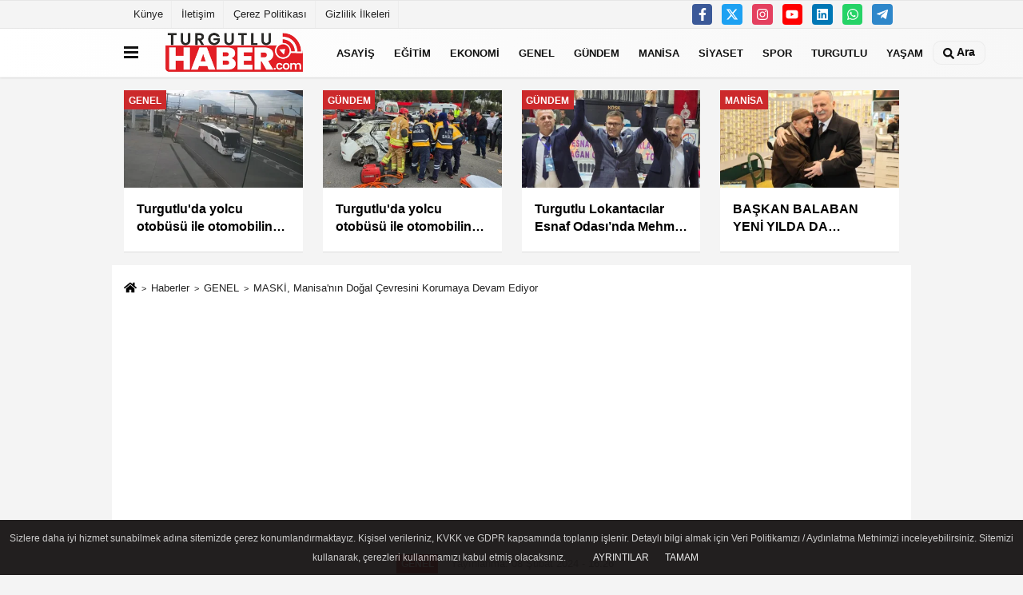

--- FILE ---
content_type: text/html; charset=UTF-8
request_url: https://www.turgutluhaber.com/maski-manisanin-dogal-cevresini-korumaya-devam-ediyor/20778/
body_size: 10089
content:
 <!DOCTYPE html> <html lang="tr-TR"><head> <meta name="format-detection" content="telephone=no"/> <meta id="meta-viewport" name="viewport" content="width=1200"> <meta charset="utf-8"> <title>MASKİ, Manisa'nın Doğal Çevresini Korumaya Devam Ediyor - GENEL - Güncel Turgutlu Haberleri - Turgutlu Haber</title> <meta name="title" content="MASKİ, Manisa&#39;nın Doğal Çevresini Korumaya Devam Ediyor - GENEL - Güncel Turgutlu Haberleri - Turgutlu Haber"> <meta name="description" content="Manisa&#39;nın doğal çevresini korumak için çalışmalarını özveriyle sürdüren MASKİ Genel Müdürlüğü, Yunusemre ilçesine bağlı Bostanlar mahallesinde..."> <meta name="datePublished" content="2024-02-08T16:26:43+03:00"> <meta name="dateModified" content="2024-02-08T16:26:43+03:00"> <meta name="articleSection" content="news"> <link rel="canonical" href="https://www.turgutluhaber.com/maski-manisanin-dogal-cevresini-korumaya-devam-ediyor/20778/" /> <link rel="manifest" href="https://www.turgutluhaber.com/manifest.json"> <meta name="robots" content="max-image-preview:large" /> <meta name="robots" content="max-snippet:160"> <link rel="amphtml" href="https://www.turgutluhaber.com/amp/haber/maski-manisanin-dogal-cevresini-korumaya-devam-ediyor/20778/"/> <link rel="image_src" type="image/jpeg" href="https://www.turgutluhaber.com/images/haberler/2024/02/maski-manisanin-dogal-cevresini-korumaya-devam-ediyor.jpg"/> <meta http-equiv="content-language" content="tr"/> <meta name="content-language" content="tr"><meta name="apple-mobile-web-app-status-bar-style" content="#ebe7e6"><meta name="msapplication-navbutton-color" content="#ebe7e6"> <meta name="theme-color" content="#ebe7e6"/> <link rel="shortcut icon" type="image/x-icon" href="https://www.turgutluhaber.com/favicon.png"> <link rel="apple-touch-icon" href="https://www.turgutluhaber.com/favicon.png"> <meta property="og:site_name" content="https://www.turgutluhaber.com" /> <meta property="og:type" content="article" /> <meta property="og:title" content="MASKİ, Manisa&#39;nın Doğal Çevresini Korumaya Devam Ediyor" /> <meta property="og:url" content="https://www.turgutluhaber.com/maski-manisanin-dogal-cevresini-korumaya-devam-ediyor/20778/" /> <meta property="og:description" content="Manisa&#39;nın doğal çevresini korumak için çalışmalarını özveriyle sürdüren MASKİ Genel Müdürlüğü, Yunusemre ilçesine bağlı Bostanlar mahallesinde dere temizlik çalışması gerçekleştirdi"/> <meta property="og:image" content="https://www.turgutluhaber.com/images/haberler/2024/02/maski-manisanin-dogal-cevresini-korumaya-devam-ediyor.jpg" /> <meta property="og:locale" content="tr_TR" /> <meta property="og:image:width" content="641" /> <meta property="og:image:height" content="380" /> <meta property="og:image:alt" content="MASKİ, Manisa&#39;nın Doğal Çevresini Korumaya Devam Ediyor" /> <meta name="twitter:card" content="summary_large_image" /> <meta name="twitter:url" content="https://www.turgutluhaber.com/maski-manisanin-dogal-cevresini-korumaya-devam-ediyor/20778/" /> <meta name="twitter:title" content="MASKİ, Manisa&#39;nın Doğal Çevresini Korumaya Devam Ediyor" /> <meta name="twitter:description" content="Manisa&#39;nın doğal çevresini korumak için çalışmalarını özveriyle sürdüren MASKİ Genel Müdürlüğü, Yunusemre ilçesine bağlı Bostanlar mahallesinde dere temizlik çalışması gerçekleştirdi" /> <meta name="twitter:image:src" content="https://www.turgutluhaber.com/images/haberler/2024/02/maski-manisanin-dogal-cevresini-korumaya-devam-ediyor.jpg" /> <meta name="twitter:domain" content="https://www.turgutluhaber.com" /> <link rel="alternate" type="application/rss+xml" title="MASKİ, Manisa&#39;nın Doğal Çevresini Korumaya Devam Ediyor" href="https://www.turgutluhaber.com/rss_genel_7.xml"/> <script type="text/javascript"> var facebookApp = ''; var facebookAppVersion = 'v10.0'; var twitter_username = ''; var reklamtime = "10000"; var domainname = "https://www.turgutluhaber.com"; var splashcookie = null; var splashtime = null;	var _TOKEN = "e22beeef29009aa313efc61e3874eabf"; </script><link rel="preload" as="style" href="https://www.turgutluhaber.com/template/prime/assets/css/app.css?v=2025081820062620250818195812" /><link rel="stylesheet" type="text/css" media='all' href="https://www.turgutluhaber.com/template/prime/assets/css/app.css?v=2025081820062620250818195812"/> <link rel="preload" as="script" href="https://www.turgutluhaber.com/template/prime/assets/js/app.js?v=2025081820062620250818195812" /><script src="https://www.turgutluhaber.com/template/prime/assets/js/app.js?v=2025081820062620250818195812"></script> <script src="https://www.turgutluhaber.com/template/prime/assets/js/sticky.sidebar.js?v=2025081820062620250818195812"></script> <script src="https://www.turgutluhaber.com/template/prime/assets/js/libs/swiper/swiper.js?v=2025081820062620250818195812" defer></script> <script src="https://www.turgutluhaber.com/template/prime/assets/js/print.min.js?v=2025081820062620250818195812" defer></script> <script src="https://www.turgutluhaber.com/reg-sw.js?v=2025081820062620250818195812" defer></script> <script data-schema="organization" type="application/ld+json"> { "@context": "https://schema.org", "@type": "Organization", "name": "Güncel Turgutlu Haberleri - Turgutlu Haber", "url": "https://www.turgutluhaber.com", "logo": { "@type": "ImageObject",	"url": "https://www.turgutluhaber.com/images/genel/turgutlu-haber-logo.fw.png",	"width": 360, "height": 90}, "sameAs": [ "https://www.facebook.com/turgutluhabercom", "https://www.youtube.com/user/casabali45", "https://twitter.com/turgutluhaberco", "https://www.instagram.com/turgutluhabercom", "https://www.Linkedin.com/", "", "" ] } </script> <script type="application/ld+json"> { "@context": "https://schema.org", "@type": "BreadcrumbList",	"@id": "https://www.turgutluhaber.com/maski-manisanin-dogal-cevresini-korumaya-devam-ediyor/20778/#breadcrumb", "itemListElement": [{ "@type": "ListItem", "position": 1, "item": { "@id": "https://www.turgutluhaber.com", "name": "Ana Sayfa" } }, { "@type": "ListItem", "position": 2, "item": {"@id": "https://www.turgutluhaber.com/genel/","name": "GENEL" } }, { "@type": "ListItem", "position": 3, "item": { "@id": "https://www.turgutluhaber.com/maski-manisanin-dogal-cevresini-korumaya-devam-ediyor/20778/", "name": "MASKİ, Manisa&#39;nın Doğal Çevresini Korumaya Devam Ediyor" } }] } </script> <script type="application/ld+json">{ "@context": "https://schema.org", "@type": "NewsArticle",	"inLanguage":"tr-TR", "mainEntityOfPage": { "@type": "WebPage", "@id": "https://www.turgutluhaber.com/maski-manisanin-dogal-cevresini-korumaya-devam-ediyor/20778/" }, "headline": "MASKİ, Manisa&amp;#39;nın Doğal Çevresini Korumaya Devam Ediyor", "name": "MASKİ, Manisa&#39;nın Doğal Çevresini Korumaya Devam Ediyor", "articleBody": "
Manisa&#39;nın doğal çevresini korumak için çalışmalarını özveriyle sürdüren MASKİ Genel Müdürlüğü, Yunusemre ilçesine bağlı Bostanlar mahallesinde dere temizlik çalışması gerçekleştirdi.Manisa Su ve Kanalizasyon İdaresi (MASKİ) Genel Müdürlüğü, Büyükşehir Belediye Başkanı Cengiz Ergün&#39;ün &quot;Daha Temiz Bir Manisa&quot; hedefi doğrultusunda Manisa merkez ve ilçelerinde dere temizlik çalışmalarını sürdürüyor. Çevre Koruma ve Kontrol Dairesi Başkanlığı ekipleri tarafından yürütülen çalışmalar kapsamında Yunusemre ilçesine bağlı Bostanlar mahallesinde temizlik çalışması gerçekleştirildi. Ekipler dere tabanı ve kenarlarını temizleyerek, derede biriken zararlı maddeleri topladı. Çevre sakinleri çalışmalardan dolayı Büyükşehir Belediyesi ve MASKİ Genel Müdürlüğü&#39;ne teşekkür etti.&nbsp;
", "articleSection": "GENEL",	"wordCount": 88,	"image": [{	"@type": "ImageObject",	"url": "https://www.turgutluhaber.com/images/haberler/2024/02/maski-manisanin-dogal-cevresini-korumaya-devam-ediyor.jpg",	"height": 380,	"width": 641 }], "datePublished": "2024-02-08T16:26:43+03:00", "dateModified": "2024-02-08T16:26:43+03:00", "genre": "news",	"isFamilyFriendly":"True",	"publishingPrinciples":"https://www.turgutluhaber.com/gizlilik-ilkesi.html",	"thumbnailUrl": "https://www.turgutluhaber.com/images/haberler/2024/02/maski-manisanin-dogal-cevresini-korumaya-devam-ediyor.jpg", "typicalAgeRange": "7-", "keywords": "", "author": { "@type": "Person", "name": "Turgutlu Haber",	"url": "https://www.turgutluhaber.com/editor/turgutlu-haber" ,"image": { "@type":"ImageObject", "url":"https://www.turgutluhaber.com/images/yonetici/2024/09/turgutlu-haber-3198.jpg" } }, "publisher": { "@type": "Organization", "name": "Güncel Turgutlu Haberleri - Turgutlu Haber", "logo": { "@type": "ImageObject", "url": "https://www.turgutluhaber.com/images/genel/turgutlu-haber-logo.fw.png", "width": 360, "height": 90 } }, "description": "Manisa&#39;nın doğal çevresini korumak için çalışmalarını özveriyle sürdüren MASKİ Genel Müdürlüğü, Yunusemre ilçesine bağlı Bostanlar mahallesinde dere temizlik çalışması gerçekleştirdi"
} </script><!-- Google tag (gtag.js) --><script async src="https://www.googletagmanager.com/gtag/js?id=G-L2QD7JHYLV"></script><script> window.dataLayer = window.dataLayer || []; function gtag(){dataLayer.push(arguments);} gtag('js', new Date()); gtag('config', 'G-L2QD7JHYLV');</script><link rel="manifest" href="/manifest.json?data=Bildirt"><script>var uygulamaid="235235-2692-1273-3198-1460-6";</script><script src="https://cdn2.bildirt.com/BildirtSDKfiles.js"></script><script async type="application/javascript" src="https://news.google.com/swg/js/v1/swg-basic.js"></script><script> (self.SWG_BASIC = self.SWG_BASIC || []).push( basicSubscriptions => { basicSubscriptions.init({ type: "NewsArticle", isPartOfType: ["Product"], isPartOfProductId: "CAow_KLFCw:openaccess", clientOptions: { theme: "light", lang: "tr" }, }); });</script></head><body class=""> <div class="container position-relative"><div class="sabit-reklam "></div><div class="sabit-reklam sag-sabit "></div></div> <div class="container-fluid d-md-block d-none header-border"><div class="container d-md-block d-none"><div class="row"><div class="col-md-7"><ul class="nav text-12 float-left"> <li><a class="nav-link-top" href="https://www.turgutluhaber.com/kunye.html" title="Künye" >Künye</a></li><li><a class="nav-link-top" href="https://www.turgutluhaber.com/iletisim.html" title="İletişim" >İletişim</a></li><li><a class="nav-link-top" href="https://www.turgutluhaber.com/cerez-politikasi.html" title="Çerez Politikası" >Çerez Politikası</a></li><li><a class="nav-link-top" href="https://www.turgutluhaber.com/gizlilik-ilkeleri.html" title="Gizlilik İlkeleri" >Gizlilik İlkeleri</a></li> </ul></div><div class="col-md-5"><div class="my-1 float-right"> <a href="https://www.facebook.com/turgutluhabercom" title="https://www.facebook.com/turgutluhabercom" target="_blank" rel="noopener" class="bg-facebook btn btn-icon-top rounded mr-2"><svg width="16" height="16" class="svg-wh"> <use xlink:href="https://www.turgutluhaber.com/template/prime/assets/img/spritesvg.svg#facebook-f" /> </svg> </a> <a href="https://twitter.com/turgutluhaberco" title="https://twitter.com/turgutluhaberco" target="_blank" rel="noopener" class="bg-twitter btn btn-icon-top rounded mr-2"><svg width="16" height="16" class="svg-wh"> <use xlink:href="https://www.turgutluhaber.com/template/prime/assets/img/spritesvg.svg#twitterx" /> </svg> </a> <a href="https://www.instagram.com/turgutluhabercom" title="https://www.instagram.com/turgutluhabercom" target="_blank" rel="noopener" class="bg-instagram btn btn-icon-top rounded mr-2"><svg width="16" height="16" class="svg-wh"> <use xlink:href="https://www.turgutluhaber.com/template/prime/assets/img/spritesvg.svg#instagram" /> </svg> </a> <a href="https://www.youtube.com/user/casabali45" title="https://www.youtube.com/user/casabali45" target="_blank" rel="noopener" class="bg-youtube btn btn-icon-top rounded mr-2"><svg width="16" height="16" class="svg-wh"> <use xlink:href="https://www.turgutluhaber.com/template/prime/assets/img/spritesvg.svg#youtube" /> </svg> </a> <a href="https://www.Linkedin.com/" title="https://www.Linkedin.com/" target="_blank" rel="noopener" class="bg-linkedin btn btn-icon-top rounded mr-2"><svg width="16" height="16" class="svg-wh"> <use xlink:href="https://www.turgutluhaber.com/template/prime/assets/img/spritesvg.svg#linkedin" /> </svg> </a> <a href="https://api.whatsapp.com/send?phone=905363807350" target="_blank" rel="noopener" class="bg-whatsapp btn btn-icon-top rounded mr-2" title="05363807350"><svg width="16" height="16" class="svg-wh"> <use xlink:href="https://www.turgutluhaber.com/template/prime/assets/img/spritesvg.svg#whatsapp" /> </svg> </a> <a href="admin" target="_blank" rel="noopener" class="bg-telegram btn btn-icon-top rounded mr-2" title="admin"><svg width="16" height="16" class="svg-wh"> <use xlink:href="https://www.turgutluhaber.com/template/prime/assets/img/spritesvg.svg#telegram" /> </svg> </a> </div></div> </div> </div></div> <div class="header-border"></div> <nav class="d-print-none navbar navbar-expand-lg bg-white align-items-center header box-shadow-menu"> <div class="container"><div class="menu" data-toggle="modal" data-target="#menu-aside" data-toggle-class="modal-open-aside"> <span class="menu-item"></span> <span class="menu-item"></span> <span class="menu-item"></span> </div> <a class="navbar-brand logo align-items-center" href="https://www.turgutluhaber.com" title="Turgutlu Haber - Turgutlu'nun Güncel Haber Sitesi"><picture> <source data-srcset="https://www.turgutluhaber.com/images/genel/turgutlu-haber-logo.fw.png?v=2025081820062620250818195812" type="image/webp" class="img-fluid logoh"> <source data-srcset="https://www.turgutluhaber.com/images/genel/turgutlu-haber-logo.fw.png?v=2025081820062620250818195812" type="image/jpeg" class="img-fluid logoh"> <img src="https://www.turgutluhaber.com/images/genel/turgutlu-haber-logo.fw.png?v=2025081820062620250818195812" alt="Anasayfa" class="img-fluid logoh" width="100%" height="100%"></picture></a> <ul class="navbar-nav mr-auto font-weight-bolder nav-active-border bottom b-primary d-none d-md-flex"> <li class="nav-item text-uppercase"><a class="nav-link text-uppercase" href="https://www.turgutluhaber.com/asayis/" title="ASAYİŞ" >ASAYİŞ</a></li><li class="nav-item text-uppercase"><a class="nav-link text-uppercase" href="https://www.turgutluhaber.com/egitim/" title="EĞİTİM" >EĞİTİM</a></li><li class="nav-item text-uppercase"><a class="nav-link text-uppercase" href="https://www.turgutluhaber.com/ekonomi/" title="EKONOMİ" >EKONOMİ</a></li><li class="nav-item text-uppercase"><a class="nav-link text-uppercase" href="https://www.turgutluhaber.com/genel/" title="GENEL" >GENEL</a></li><li class="nav-item text-uppercase"><a class="nav-link text-uppercase" href="https://www.turgutluhaber.com/gundem/" title="GÜNDEM" >GÜNDEM</a></li><li class="nav-item text-uppercase"><a class="nav-link text-uppercase" href="https://www.turgutluhaber.com/manisa/" title="MANİSA" >MANİSA</a></li><li class="nav-item text-uppercase"><a class="nav-link text-uppercase" href="https://www.turgutluhaber.com/siyaset/" title="SİYASET" >SİYASET</a></li><li class="nav-item text-uppercase"><a class="nav-link text-uppercase" href="https://www.turgutluhaber.com/spor/" title="SPOR" >SPOR</a></li><li class="nav-item text-uppercase"><a class="nav-link text-uppercase" href="https://www.turgutluhaber.com/turgutlu/" title="TURGUTLU" >TURGUTLU</a></li><li class="nav-item text-uppercase"><a class="nav-link text-uppercase" href="https://www.turgutluhaber.com/yasam/" title="YAŞAM" >YAŞAM</a></li> </ul> <ul class="navbar-nav ml-auto align-items-center font-weight-bolder"> <li class="nav-item"><a href="javascript:;" data-toggle="modal" data-target="#search-box" class="search-button nav-link py-1" title="Arama"><svg class="svg-bl" width="14" height="18"> <use xlink:href="https://www.turgutluhaber.com/template/prime/assets/img/spritesvg.svg#search" /> </svg> <span> Ara</span></a></li> </ul> </div></nav></header> <div class="container my-md-3 my-3 darmanset-alti"> <div class="swiper-container"> <div class="swiper-wrapper"> <div class="swiper-slide"> <a href="https://www.turgutluhaber.com/turgutlu-da-yolcu-otobusu-ile-otomobilin-carpisma-ani-guvenlik-kamerasinda/29990/" title="Turgutlu'da yolcu otobüsü ile otomobilin çarpışma anı güvenlik kamerasında" class="list-item block mb-0 block-shadow"> <picture> <source data-srcset="https://www.turgutluhaber.com/images/haberler/2026/01/turgutlu-da-yolcu-otobusu-ile-otomobilin-carpisma-ani-guvenlik-kamerasinda-3514-t.webp" type="image/webp" class="img-fluid"> <source data-srcset="https://www.turgutluhaber.com/images/haberler/2026/01/turgutlu-da-yolcu-otobusu-ile-otomobilin-carpisma-ani-guvenlik-kamerasinda-3514-t.jpg" type="image/jpeg" class="img-fluid"> <img src="https://www.turgutluhaber.com/template/prime/assets/img/224x126.jpg?v=2025081820062620250818195812" data-src="https://www.turgutluhaber.com/images/haberler/2026/01/turgutlu-da-yolcu-otobusu-ile-otomobilin-carpisma-ani-guvenlik-kamerasinda-3514-t.jpg" alt="Turgutlu'da yolcu otobüsü ile otomobilin çarpışma anı güvenlik kamerasında" class="img-fluid lazy" width="100%" height="100%"></picture> <div class="media-overlay overlay-top"> <div class="badge badge-md text-uppercase text-category-general">GENEL </div> </div> <div class="list-content spot"> <div class="list-body"> <div class="h-2x text font-weight-bold"> Turgutlu'da yolcu otobüsü ile otomobilin çarpışma anı güvenlik kamerasında </div> </div> </div> </a> </div> <div class="swiper-slide"> <a href="https://www.turgutluhaber.com/turgutlu-da-yolcu-otobusu-ile-otomobilin-carpistigi-kazada-3-kisi-yaralandi/29989/" title="Turgutlu'da yolcu otobüsü ile otomobilin çarpıştığı kazada 3 kişi yaralandı" class="list-item block mb-0 block-shadow"> <picture> <source data-srcset="https://www.turgutluhaber.com/images/haberler/2026/01/turgutlu-da-yolcu-otobusu-ile-otomobilin-carpistigi-kazada-3-kisi-yaralandi-9595-t.webp" type="image/webp" class="img-fluid"> <source data-srcset="https://www.turgutluhaber.com/images/haberler/2026/01/turgutlu-da-yolcu-otobusu-ile-otomobilin-carpistigi-kazada-3-kisi-yaralandi-9595-t.jpg" type="image/jpeg" class="img-fluid"> <img src="https://www.turgutluhaber.com/template/prime/assets/img/224x126.jpg?v=2025081820062620250818195812" data-src="https://www.turgutluhaber.com/images/haberler/2026/01/turgutlu-da-yolcu-otobusu-ile-otomobilin-carpistigi-kazada-3-kisi-yaralandi-9595-t.jpg" alt="Turgutlu'da yolcu otobüsü ile otomobilin çarpıştığı kazada 3 kişi yaralandı" class="img-fluid lazy" width="100%" height="100%"></picture> <div class="media-overlay overlay-top"> <div class="badge badge-md text-uppercase text-category-general">GÜNDEM </div> </div> <div class="list-content spot"> <div class="list-body"> <div class="h-2x text font-weight-bold"> Turgutlu'da yolcu otobüsü ile otomobilin çarpıştığı kazada 3 kişi yaralandı </div> </div> </div> </a> </div> <div class="swiper-slide"> <a href="https://www.turgutluhaber.com/turgutlu-lokantacilar-esnaf-odasi-nda-mehmet-akkoyun-guven-tazeledi/29988/" title="Turgutlu Lokantacılar Esnaf Odası’nda Mehmet Akkoyun güven tazeledi" class="list-item block mb-0 block-shadow"> <picture> <source data-srcset="https://www.turgutluhaber.com/images/haberler/2026/01/turgutlu-lokantacilar-esnaf-odasi-nda-mehmet-akkoyun-guven-tazeledi-3741-t.webp" type="image/webp" class="img-fluid"> <source data-srcset="https://www.turgutluhaber.com/images/haberler/2026/01/turgutlu-lokantacilar-esnaf-odasi-nda-mehmet-akkoyun-guven-tazeledi-3741-t.jpg" type="image/jpeg" class="img-fluid"> <img src="https://www.turgutluhaber.com/template/prime/assets/img/224x126.jpg?v=2025081820062620250818195812" data-src="https://www.turgutluhaber.com/images/haberler/2026/01/turgutlu-lokantacilar-esnaf-odasi-nda-mehmet-akkoyun-guven-tazeledi-3741-t.jpg" alt="Turgutlu Lokantacılar Esnaf Odası’nda Mehmet Akkoyun güven tazeledi" class="img-fluid lazy" width="100%" height="100%"></picture> <div class="media-overlay overlay-top"> <div class="badge badge-md text-uppercase text-category-general">GÜNDEM </div> </div> <div class="list-content spot"> <div class="list-body"> <div class="h-2x text font-weight-bold"> Turgutlu Lokantacılar Esnaf Odası’nda Mehmet Akkoyun güven tazeledi </div> </div> </div> </a> </div> <div class="swiper-slide"> <a href="https://www.turgutluhaber.com/baskan-balaban-yeni-yilda-da-sahada/29983/" title="BAŞKAN BALABAN YENİ YILDA DA SAHADA" class="list-item block mb-0 block-shadow"> <picture> <source data-srcset="https://www.turgutluhaber.com/images/haberler/2026/01/baskan-balaban-yeni-yilda-da-sahada-7766-t.webp" type="image/webp" class="img-fluid"> <source data-srcset="https://www.turgutluhaber.com/images/haberler/2026/01/baskan-balaban-yeni-yilda-da-sahada-7766-t.jpg" type="image/jpeg" class="img-fluid"> <img src="https://www.turgutluhaber.com/template/prime/assets/img/224x126.jpg?v=2025081820062620250818195812" data-src="https://www.turgutluhaber.com/images/haberler/2026/01/baskan-balaban-yeni-yilda-da-sahada-7766-t.jpg" alt="BAŞKAN BALABAN YENİ YILDA DA SAHADA" class="img-fluid lazy" width="100%" height="100%"></picture> <div class="media-overlay overlay-top"> <div class="badge badge-md text-uppercase text-category-general">MANİSA </div> </div> <div class="list-content spot"> <div class="list-body"> <div class="h-2x text font-weight-bold"> BAŞKAN BALABAN YENİ YILDA DA SAHADA </div> </div> </div> </a> </div> <div class="swiper-slide"> <a href="https://www.turgutluhaber.com/turgutlu-da-guvercin-tavuk-yumurtalarinin-uzerinde-kuluckaya-yatti/29987/" title="Turgutlu’da güvercin, tavuk yumurtalarının üzerinde kuluçkaya yattı" class="list-item block mb-0 block-shadow"> <picture> <source data-srcset="https://www.turgutluhaber.com/images/haberler/2026/01/turgutlu-da-guvercin-tavuk-yumurtalarinin-uzerinde-kuluckaya-yatti-3290-t.webp" type="image/webp" class="img-fluid"> <source data-srcset="https://www.turgutluhaber.com/images/haberler/2026/01/turgutlu-da-guvercin-tavuk-yumurtalarinin-uzerinde-kuluckaya-yatti-3290-t.jpg" type="image/jpeg" class="img-fluid"> <img src="https://www.turgutluhaber.com/template/prime/assets/img/224x126.jpg?v=2025081820062620250818195812" data-src="https://www.turgutluhaber.com/images/haberler/2026/01/turgutlu-da-guvercin-tavuk-yumurtalarinin-uzerinde-kuluckaya-yatti-3290-t.jpg" alt="Turgutlu’da güvercin, tavuk yumurtalarının üzerinde kuluçkaya yattı" class="img-fluid lazy" width="100%" height="100%"></picture> <div class="media-overlay overlay-top"> <div class="badge badge-md text-uppercase text-category-general">GENEL </div> </div> <div class="list-content spot"> <div class="list-body"> <div class="h-2x text font-weight-bold"> Turgutlu’da güvercin, tavuk yumurtalarının üzerinde kuluçkaya yattı </div> </div> </div> </a> </div> <div class="swiper-slide"> <a href="https://www.turgutluhaber.com/turgutlu-da-cay-ve-kahve-fiyatlarina-zam-geldi/29985/" title="Turgutlu'da Çay ve Kahve Fiyatlarına Zam Geldi" class="list-item block mb-0 block-shadow"> <picture> <source data-srcset="https://www.turgutluhaber.com/images/haberler/2026/01/turgutlu-da-cay-ve-kahve-fiyatlarina-zam-geldi-2366-t.webp" type="image/webp" class="img-fluid"> <source data-srcset="https://www.turgutluhaber.com/images/haberler/2026/01/turgutlu-da-cay-ve-kahve-fiyatlarina-zam-geldi-2366-t.jpg" type="image/jpeg" class="img-fluid"> <img src="https://www.turgutluhaber.com/template/prime/assets/img/224x126.jpg?v=2025081820062620250818195812" data-src="https://www.turgutluhaber.com/images/haberler/2026/01/turgutlu-da-cay-ve-kahve-fiyatlarina-zam-geldi-2366-t.jpg" alt="Turgutlu'da Çay ve Kahve Fiyatlarına Zam Geldi" class="img-fluid lazy" width="100%" height="100%"></picture> <div class="media-overlay overlay-top"> <div class="badge badge-md text-uppercase text-category-general">EKONOMİ </div> </div> <div class="list-content spot"> <div class="list-body"> <div class="h-2x text font-weight-bold"> Turgutlu'da Çay ve Kahve Fiyatlarına Zam Geldi </div> </div> </div> </a> </div> <div class="swiper-slide"> <a href="https://www.turgutluhaber.com/turgutlu-tenekeciler-odasi-nda-faruk-ulas-guven-tazeledi/29986/" title="Turgutlu Tenekeciler Odası’nda Faruk Ulaş Güven Tazeledi" class="list-item block mb-0 block-shadow"> <picture> <source data-srcset="https://www.turgutluhaber.com/images/haberler/2026/01/turgutlu-tenekeciler-odasi-nda-faruk-ulas-guven-tazeledi-1062-t.webp" type="image/webp" class="img-fluid"> <source data-srcset="https://www.turgutluhaber.com/images/haberler/2026/01/turgutlu-tenekeciler-odasi-nda-faruk-ulas-guven-tazeledi-1062-t.jpg" type="image/jpeg" class="img-fluid"> <img src="https://www.turgutluhaber.com/template/prime/assets/img/224x126.jpg?v=2025081820062620250818195812" data-src="https://www.turgutluhaber.com/images/haberler/2026/01/turgutlu-tenekeciler-odasi-nda-faruk-ulas-guven-tazeledi-1062-t.jpg" alt="Turgutlu Tenekeciler Odası’nda Faruk Ulaş Güven Tazeledi" class="img-fluid lazy" width="100%" height="100%"></picture> <div class="media-overlay overlay-top"> <div class="badge badge-md text-uppercase text-category-general">GENEL </div> </div> <div class="list-content spot"> <div class="list-body"> <div class="h-2x text font-weight-bold"> Turgutlu Tenekeciler Odası’nda Faruk Ulaş Güven Tazeledi </div> </div> </div> </a> </div> <div class="swiper-slide"> <a href="https://www.turgutluhaber.com/buyuksehir-den-kirsal-kalkinmaya-144-milyonluk-dev-yatirim-ureticinin-yuzu-guldu/29982/" title="Büyükşehir’den Kırsal Kalkınmaya 144 Milyonluk Dev Yatırım: Üreticinin Yüzü Güldü" class="list-item block mb-0 block-shadow"> <picture> <source data-srcset="https://www.turgutluhaber.com/images/haberler/2026/01/buyuksehir-den-kirsal-kalkinmaya-144-milyonluk-dev-yatirim-ureticinin-yuzu-guldu-9673-t.webp" type="image/webp" class="img-fluid"> <source data-srcset="https://www.turgutluhaber.com/images/haberler/2026/01/buyuksehir-den-kirsal-kalkinmaya-144-milyonluk-dev-yatirim-ureticinin-yuzu-guldu-9673-t.jpg" type="image/jpeg" class="img-fluid"> <img src="https://www.turgutluhaber.com/template/prime/assets/img/224x126.jpg?v=2025081820062620250818195812" data-src="https://www.turgutluhaber.com/images/haberler/2026/01/buyuksehir-den-kirsal-kalkinmaya-144-milyonluk-dev-yatirim-ureticinin-yuzu-guldu-9673-t.jpg" alt="Büyükşehir’den Kırsal Kalkınmaya 144 Milyonluk Dev Yatırım: Üreticinin Yüzü Güldü" class="img-fluid lazy" width="100%" height="100%"></picture> <div class="media-overlay overlay-top"> <div class="badge badge-md text-uppercase text-category-general">EKONOMİ </div> </div> <div class="list-content spot"> <div class="list-body"> <div class="h-2x text font-weight-bold"> Büyükşehir’den Kırsal Kalkınmaya 144 Milyonluk Dev Yatırım: Üreticinin Yüzü Güldü </div> </div> </div> </a> </div> </div> </div> <div class="swiper-button-next"> <svg width="48" height="48"> <use xlink:href="https://www.turgutluhaber.com/template/prime/assets/img/spritesvg.svg#chevron-right" /> </svg> </div> <div class="swiper-button-prev"> <svg width="48" height="48"> <use xlink:href="https://www.turgutluhaber.com/template/prime/assets/img/spritesvg.svg#chevron-left" /> </svg> </div> </div> <div class="fixed-share bg-white box-shadow is-hidden align-items-center d-flex post-tools px-3"> <span class="bg-facebook post-share share-link" onClick="ShareOnFacebook('https://www.turgutluhaber.com/maski-manisanin-dogal-cevresini-korumaya-devam-ediyor/20778/');return false;" title="facebook"><svg width="18" height="18" class="svg-wh"><use xlink:href="https://www.turgutluhaber.com/template/prime/assets/img/sprite.svg?v=1#facebook-f"></use></svg> </span> <span class="bg-twitter post-share share-link" onClick="ShareOnTwitter('https://www.turgutluhaber.com/maski-manisanin-dogal-cevresini-korumaya-devam-ediyor/20778/', 'tr', '', 'MASKİ, Manisa’nın Doğal Çevresini Korumaya Devam Ediyor')" title="twitter"><svg width="18" height="18" class="svg-wh"><use xlink:href="https://www.turgutluhaber.com/template/prime/assets/img/sprite.svg?v=1#twitterx"></use></svg></span> <a rel="noopener" class="bg-whatsapp post-share share-link" href="https://api.whatsapp.com/send?text=MASKİ, Manisa’nın Doğal Çevresini Korumaya Devam Ediyor https://www.turgutluhaber.com/maski-manisanin-dogal-cevresini-korumaya-devam-ediyor/20778/" title="whatsapp"><svg width="18" height="18" class="svg-wh"><use xlink:href="https://www.turgutluhaber.com/template/prime/assets/img/sprite.svg?v=1#whatsapp"></use></svg></a> <a target="_blank" rel="noopener" class="bg-telegram post-share share-link" href="https://t.me/share/url?url=https://www.turgutluhaber.com/maski-manisanin-dogal-cevresini-korumaya-devam-ediyor/20778/&text=MASKİ, Manisa’nın Doğal Çevresini Korumaya Devam Ediyor" title="telegram"><svg width="18" height="18" class="svg-wh"><use xlink:href="https://www.turgutluhaber.com/template/prime/assets/img/sprite.svg?v=1#telegram"></use></svg></a> <a target="_blank" rel="noopener" class="bg-linkedin post-share share-link" href="https://www.linkedin.com/shareArticle?url=https://www.turgutluhaber.com/maski-manisanin-dogal-cevresini-korumaya-devam-ediyor/20778/" title="linkedin"><svg width="18" height="18" class="svg-wh"><use xlink:href="https://www.turgutluhaber.com/template/prime/assets/img/sprite.svg?v=1#linkedin"></use></svg></a> <a target="_blank" rel="noopener" class="bg-pinterest post-share share-link" href="https://pinterest.com/pin/create/button/?url=https://www.turgutluhaber.com/maski-manisanin-dogal-cevresini-korumaya-devam-ediyor/20778/&media=https://www.turgutluhaber.com/images/haberler/2024/02/maski-manisanin-dogal-cevresini-korumaya-devam-ediyor.jpg&description=MASKİ, Manisa’nın Doğal Çevresini Korumaya Devam Ediyor" title="pinterest"><svg width="18" height="18" class="svg-wh"><use xlink:href="https://www.turgutluhaber.com/template/prime/assets/img/sprite.svg?v=1#pinterest"></use></svg></a> <div class="ml-auto d-flex align-items-center"> <a href="javascript:;" class="font-buyut text-muted text-center font-button plus mr-2"> <span>A</span> <div class="text-10 font-weight-normal">Büyüt</div> </a> <a href="javascript:;" class="font-kucult text-muted text-center font-button mr-2"> <span>A</span> <div class="text-10 font-weight-normal">Küçült</div> </a> </div> </div> <div class="print-body" id="print-20778"> <div class="container py-1 bg-white"> <nav aria-label="breadcrumb"> <ol class="breadcrumb justify-content-left"> <li class="breadcrumb-item"><a href="https://www.turgutluhaber.com" title="Ana Sayfa"><svg class="svg-br-2" width="16" height="16"><use xlink:href="https://www.turgutluhaber.com/template/prime/assets/img/sprite.svg?v=1#home" /></svg></a></li> <li class="breadcrumb-item"><a href="https://www.turgutluhaber.com/arsiv/" title="Arşiv">Haberler</a></li> <li class="breadcrumb-item"><a href="https://www.turgutluhaber.com/genel/" title="GENEL">GENEL</a></li> <li class="breadcrumb-item active d-md-block d-none" aria-current="page"><a href="https://www.turgutluhaber.com/maski-manisanin-dogal-cevresini-korumaya-devam-ediyor/20778/" title="MASKİ, Manisa&#39;nın Doğal Çevresini Korumaya Devam Ediyor">MASKİ, Manisa&#39;nın Doğal Çevresini Korumaya Devam Ediyor</a></li> </ol> </nav> <div id="haberler"> <div class="haber-kapsa print-body" id="print-20778"> <div class="news-start"> <article id="haber-20778"> <div class="text-md-center" > <div class="text-muted text-sm py-2 d-md-flex align-items-center justify-content-center"> <div class="badge badge-lg text-uppercase bg-primary mr-3 my-2 " style="background: !important;"> GENEL </div> <div class="d-md-block text-12 text-fade"><svg class="svg-gr-2 d-none" width="14" height="14"><use xlink:href="https://www.turgutluhaber.com/template/prime/assets/img/sprite.svg?v=1#clock"></use></svg> Yayınlanma: 08 Şubat 2024 - 16:26 </div> <div class="text-12 ml-md-3 text-fade"> </div> </div> <h1 class="text-36 post-title my-2 py-2 font-weight-bold"> MASKİ, Manisa&#39;nın Doğal Çevresini Korumaya Devam Ediyor </h1> <h2 class="text-2222 mb-0 my-2 py-2 font-weight-normal">Manisa’nın doğal çevresini korumak için çalışmalarını özveriyle sürdüren MASKİ Genel Müdürlüğü, Yunusemre ilçesine bağlı Bostanlar mahallesinde dere temizlik çalışması gerçekleştirdi</h2> <div class="text-muted text-sm py-2 d-md-none align-items-center d-flex text-nowrap"> <div class="badge badge-lg text-uppercase bg-primary mr-3"> GENEL </div> <div class="text-12"> 08 Şubat 2024 - 16:26 </div> <div class="ml-3 d-none d-md-block text-12"> </div> </div> <div class="fix-socials_btm d-flex d-md-none"> <div class="post-tools"> <a rel="noopener" class="post-share share-link" href="https://www.turgutluhaber.com" title="Ana Sayfa"><svg width="18" height="18" class="svg-wh"><use xlink:href="https://www.turgutluhaber.com/template/prime/assets/img/sprite.svg?v=1#home"></use></svg></a> <span class="bg-facebook post-share share-link" onClick="ShareOnFacebook('https://www.turgutluhaber.com/maski-manisanin-dogal-cevresini-korumaya-devam-ediyor/20778/');return false;" title="facebook"><svg width="18" height="18" class="svg-wh"><use xlink:href="https://www.turgutluhaber.com/template/prime/assets/img/sprite.svg?v=1#facebook-f"></use></svg> </span> <span class="bg-twitter post-share share-link" onClick="ShareOnTwitter('https://www.turgutluhaber.com/maski-manisanin-dogal-cevresini-korumaya-devam-ediyor/20778/', 'tr', '', 'MASKİ, Manisa’nın Doğal Çevresini Korumaya Devam Ediyor')" title="twitter"><svg width="18" height="18" class="svg-wh"><use xlink:href="https://www.turgutluhaber.com/template/prime/assets/img/sprite.svg?v=1#twitterx"></use></svg> </span> <a target="_blank" rel="noopener" class="bg-whatsapp post-share share-link" href="https://api.whatsapp.com/send?text=MASKİ, Manisa’nın Doğal Çevresini Korumaya Devam Ediyor https://www.turgutluhaber.com/maski-manisanin-dogal-cevresini-korumaya-devam-ediyor/20778/" title="whatsapp"><svg width="18" height="18" class="svg-wh"><use xlink:href="https://www.turgutluhaber.com/template/prime/assets/img/sprite.svg?v=1#whatsapp"></use></svg></a> <a target="_blank" rel="noopener" class="bg-telegram post-share share-link" href="https://t.me/share/url?url=https://www.turgutluhaber.com/maski-manisanin-dogal-cevresini-korumaya-devam-ediyor/20778/&text=MASKİ, Manisa’nın Doğal Çevresini Korumaya Devam Ediyor" title="telegram"><svg width="18" height="18" class="svg-wh"><use xlink:href="https://www.turgutluhaber.com/template/prime/assets/img/sprite.svg?v=1#telegram"></use></svg></a> <a target="_blank" rel="noopener" class="bg-linkedin post-share share-link" href="https://www.linkedin.com/shareArticle?url=https://www.turgutluhaber.com/maski-manisanin-dogal-cevresini-korumaya-devam-ediyor/20778/" title="linkedin"><svg width="18" height="18" class="svg-wh"><use xlink:href="https://www.turgutluhaber.com/template/prime/assets/img/sprite.svg?v=1#linkedin"></use></svg></a> <a target="_blank" rel="noopener" class="bg-pinterest post-share share-link" href="https://pinterest.com/pin/create/button/?url=https://www.turgutluhaber.com/maski-manisanin-dogal-cevresini-korumaya-devam-ediyor/20778/&media=https://www.turgutluhaber.com/images/haberler/2024/02/maski-manisanin-dogal-cevresini-korumaya-devam-ediyor.jpg&description=MASKİ, Manisa’nın Doğal Çevresini Korumaya Devam Ediyor" title="pinterest"><svg width="18" height="18" class="svg-wh"><use xlink:href="https://www.turgutluhaber.com/template/prime/assets/img/sprite.svg?v=1#pinterest"></use></svg></a> <div class="ml-5 ml-auto d-flex align-items-center"> </div> </div></div> <div class="post-tools my-3 d-flex d-print-none flex-scroll flex-wrap"> <span class="bg-facebook post-share share-link" onClick="ShareOnFacebook('https://www.turgutluhaber.com/maski-manisanin-dogal-cevresini-korumaya-devam-ediyor/20778/');return false;" title="facebook"><svg width="18" height="18" class="svg-wh"><use xlink:href="https://www.turgutluhaber.com/template/prime/assets/img/sprite.svg?v=1#facebook-f"></use></svg> </span> <span class="bg-twitter post-share share-link" onClick="ShareOnTwitter('https://www.turgutluhaber.com/maski-manisanin-dogal-cevresini-korumaya-devam-ediyor/20778/', 'tr', '', 'MASKİ, Manisa’nın Doğal Çevresini Korumaya Devam Ediyor')" title="twitter"><svg width="18" height="18" class="svg-wh"><use xlink:href="https://www.turgutluhaber.com/template/prime/assets/img/sprite.svg?v=1#twitterx"></use></svg> </span> <a target="_blank" rel="noopener" class="bg-whatsapp post-share share-link" href="https://api.whatsapp.com/send?text=MASKİ, Manisa’nın Doğal Çevresini Korumaya Devam Ediyor https://www.turgutluhaber.com/maski-manisanin-dogal-cevresini-korumaya-devam-ediyor/20778/" title="whatsapp"><svg width="18" height="18" class="svg-wh"><use xlink:href="https://www.turgutluhaber.com/template/prime/assets/img/sprite.svg?v=1#whatsapp"></use></svg></a> <a target="_blank" rel="noopener" class="bg-telegram post-share share-link" href="https://t.me/share/url?url=https://www.turgutluhaber.com/maski-manisanin-dogal-cevresini-korumaya-devam-ediyor/20778/&text=MASKİ, Manisa’nın Doğal Çevresini Korumaya Devam Ediyor" title="telegram"><svg width="18" height="18" class="svg-wh"><use xlink:href="https://www.turgutluhaber.com/template/prime/assets/img/sprite.svg?v=1#telegram"></use></svg></a> <a target="_blank" rel="noopener" class="bg-linkedin post-share share-link" href="https://www.linkedin.com/shareArticle?url=https://www.turgutluhaber.com/maski-manisanin-dogal-cevresini-korumaya-devam-ediyor/20778/" title="linkedin"><svg width="18" height="18" class="svg-wh"><use xlink:href="https://www.turgutluhaber.com/template/prime/assets/img/sprite.svg?v=1#linkedin"></use></svg></a> <a target="_blank" rel="noopener" class="bg-pinterest post-share share-link" href="https://pinterest.com/pin/create/button/?url=https://www.turgutluhaber.com/maski-manisanin-dogal-cevresini-korumaya-devam-ediyor/20778/&media=https://www.turgutluhaber.com/images/haberler/2024/02/maski-manisanin-dogal-cevresini-korumaya-devam-ediyor.jpg&description=MASKİ, Manisa’nın Doğal Çevresini Korumaya Devam Ediyor" title="pinterest"><svg width="18" height="18" class="svg-wh"><use xlink:href="https://www.turgutluhaber.com/template/prime/assets/img/sprite.svg?v=1#pinterest"></use></svg></a> <div class="content-esimited-read"><strong> 1 dk</strong> okunma süresi</div> <a rel="noopener" href="https://news.google.com/publications/CAAqBwgKMPyixQswn77cAw?hl=tr&gl=TR&ceid=TR:tr" target="_blank" class="float-right googlenewsm-btn" title="TAKİP ET"><span>TAKİP ET</span><img src="https://www.turgutluhaber.com/images/template/google-news.svg" alt="TAKİP ET" width="110" height="28"></a> <div class="ml-5 ml-auto d-flex align-items-center"> <a href="javascript:;" class="text-muted text-center mr-4 printer d-none d-md-inline-block" name="print20778" id="20778" title="Yazdır"> <svg class="svg-gr" width="24" height="24"><use xlink:href="https://www.turgutluhaber.com/template/prime/assets/img/sprite.svg?v=1#print" /></svg> <div class="text-10">Yazdır</div> </a> <a href="javascript:;" class="font-buyut text-muted text-center font-button plus mr-2"> <span>A</span> <div class="text-10 font-weight-normal">Büyüt</div> </a> <a href="javascript:;" class="font-kucult text-muted text-center font-button mr-2"> <span>A</span> <div class="text-10 font-weight-normal">Küçült</div> </a> </div> </div> </div> <div class="border-bottom my-3"></div> <div class="row"> <div class="col-md-8"> <div class="lazy mb-4 responsive-image"> <a data-fancybox="image" href="https://www.turgutluhaber.com/images/haberler/2024/02/maski-manisanin-dogal-cevresini-korumaya-devam-ediyor.jpg" title="MASKİ, Manisa'nın Doğal Çevresini Korumaya Devam Ediyor"><img src="https://www.turgutluhaber.com/template/prime/assets/img/641x380.jpg?v=2025081820062620250818195812" data-src="https://www.turgutluhaber.com/images/haberler/2024/02/maski-manisanin-dogal-cevresini-korumaya-devam-ediyor.jpg" width="100%" height="100%" alt="MASKİ, Manisa'nın Doğal Çevresini Korumaya Devam Ediyor" class="img-fluid lazy"/></a> </div> <div class="post-body my-3"> <div class="detay" property="articleBody"> <div><img src="https://www.turgutlumanset.com/images/haberler/2024/02/maski-manisa-nin-dogal-cevresini-korumaya-devam-ediyor.jpeg" class="ff-og-image-inserted"></div><p>Manisa’nın doğal çevresini korumak için çalışmalarını özveriyle sürdüren MASKİ Genel Müdürlüğü, Yunusemre ilçesine bağlı Bostanlar mahallesinde dere temizlik çalışması gerçekleştirdi.<br />Manisa Su ve Kanalizasyon İdaresi (MASKİ) Genel Müdürlüğü, Büyükşehir Belediye Başkanı Cengiz Ergün’ün “Daha Temiz Bir Manisa” hedefi doğrultusunda Manisa merkez ve ilçelerinde dere temizlik çalışmalarını sürdürüyor. Çevre Koruma ve Kontrol Dairesi Başkanlığı ekipleri tarafından yürütülen çalışmalar kapsamında Yunusemre ilçesine bağlı Bostanlar mahallesinde temizlik çalışması gerçekleştirildi. Ekipler dere tabanı ve kenarlarını temizleyerek, derede biriken zararlı maddeleri topladı. Çevre sakinleri çalışmalardan dolayı Büyükşehir Belediyesi ve MASKİ Genel Müdürlüğü’ne teşekkür etti.<br />&nbsp;</p> </div> </div> <div class="heading my-3 d-print-none">EDİTÖR</div><div class="bg-secondary-lt my-4 p-3 border d-print-none"><div class="row align-items-center"><div class="col-md-2 col-3"><picture> <source data-srcset="https://www.turgutluhaber.com/images/yonetici/2024/09/turgutlu-haber-4365.webp" type="image/webp"> <source data-srcset="https://www.turgutluhaber.com/images/yonetici/2024/09/turgutlu-haber-3198.jpg" type="image/jpeg"> <img data-src="https://www.turgutluhaber.com/images/yonetici/2024/09/turgutlu-haber-3198.jpg" alt="Turgutlu Haber" class="img-fluid lazy" width="75" height="89"></picture></div><div class="col-9 col-md-10"><div class="text-16 font-weight-bold"><a href="https://www.turgutluhaber.com/editor/turgutlu-haber">Turgutlu Haber</a></div><div class="text-muted my-2 h-2x"></div></div></div></div> <div class="heading d-print-none py-3">İlginizi Çekebilir</div><div class="row row-sm list-grouped d-print-none"> <div class="col-md-6"> <div class="list-item block"> <a href="https://www.turgutluhaber.com/turgutlu-da-yolcu-otobusu-ile-otomobilin-carpisma-ani-guvenlik-kamerasinda/29990/" title="Turgutlu'da yolcu otobüsü ile otomobilin çarpışma anı güvenlik kamerasında"><picture> <source data-srcset="https://www.turgutluhaber.com/images/haberler/2026/01/turgutlu-da-yolcu-otobusu-ile-otomobilin-carpisma-ani-guvenlik-kamerasinda-3514-t.webp" type="image/webp" class="img-fluid"> <source data-srcset="https://www.turgutluhaber.com/images/haberler/2026/01/turgutlu-da-yolcu-otobusu-ile-otomobilin-carpisma-ani-guvenlik-kamerasinda-3514-t.jpg" type="image/jpeg" class="img-fluid"> <img src="https://www.turgutluhaber.com/template/prime/assets/img/313x170.jpg?v=2025081820062620250818195812" data-src="https://www.turgutluhaber.com/images/haberler/2026/01/turgutlu-da-yolcu-otobusu-ile-otomobilin-carpisma-ani-guvenlik-kamerasinda-3514-t.jpg" alt="Turgutlu'da yolcu otobüsü ile otomobilin çarpışma anı güvenlik kamerasında" class="img-fluid lazy maxh3" width="384" height="208"></picture></a> <div class="list-content"> <div class="list-body h-2x"><a href="https://www.turgutluhaber.com/turgutlu-da-yolcu-otobusu-ile-otomobilin-carpisma-ani-guvenlik-kamerasinda/29990/" title="Turgutlu'da yolcu otobüsü ile otomobilin çarpışma anı güvenlik kamerasında" class="list-title mt-1">Turgutlu'da yolcu otobüsü ile otomobilin çarpışma anı güvenlik kamerasında</a> </div> </div> </div> </div> <div class="col-md-6"> <div class="list-item block"> <a href="https://www.turgutluhaber.com/turgutlu-da-guvercin-tavuk-yumurtalarinin-uzerinde-kuluckaya-yatti/29987/" title="Turgutlu’da güvercin, tavuk yumurtalarının üzerinde kuluçkaya yattı"><picture> <source data-srcset="https://www.turgutluhaber.com/images/haberler/2026/01/turgutlu-da-guvercin-tavuk-yumurtalarinin-uzerinde-kuluckaya-yatti-3290-t.webp" type="image/webp" class="img-fluid"> <source data-srcset="https://www.turgutluhaber.com/images/haberler/2026/01/turgutlu-da-guvercin-tavuk-yumurtalarinin-uzerinde-kuluckaya-yatti-3290-t.jpg" type="image/jpeg" class="img-fluid"> <img src="https://www.turgutluhaber.com/template/prime/assets/img/313x170.jpg?v=2025081820062620250818195812" data-src="https://www.turgutluhaber.com/images/haberler/2026/01/turgutlu-da-guvercin-tavuk-yumurtalarinin-uzerinde-kuluckaya-yatti-3290-t.jpg" alt="Turgutlu’da güvercin, tavuk yumurtalarının üzerinde kuluçkaya yattı" class="img-fluid lazy maxh3" width="384" height="208"></picture></a> <div class="list-content"> <div class="list-body h-2x"><a href="https://www.turgutluhaber.com/turgutlu-da-guvercin-tavuk-yumurtalarinin-uzerinde-kuluckaya-yatti/29987/" title="Turgutlu’da güvercin, tavuk yumurtalarının üzerinde kuluçkaya yattı" class="list-title mt-1">Turgutlu’da güvercin, tavuk yumurtalarının üzerinde kuluçkaya yattı</a> </div> </div> </div> </div> <div class="col-md-6"> <div class="list-item block"> <a href="https://www.turgutluhaber.com/turgutlu-tenekeciler-odasi-nda-faruk-ulas-guven-tazeledi/29986/" title="Turgutlu Tenekeciler Odası’nda Faruk Ulaş Güven Tazeledi"><picture> <source data-srcset="https://www.turgutluhaber.com/images/haberler/2026/01/turgutlu-tenekeciler-odasi-nda-faruk-ulas-guven-tazeledi-1062-t.webp" type="image/webp" class="img-fluid"> <source data-srcset="https://www.turgutluhaber.com/images/haberler/2026/01/turgutlu-tenekeciler-odasi-nda-faruk-ulas-guven-tazeledi-1062-t.jpg" type="image/jpeg" class="img-fluid"> <img src="https://www.turgutluhaber.com/template/prime/assets/img/313x170.jpg?v=2025081820062620250818195812" data-src="https://www.turgutluhaber.com/images/haberler/2026/01/turgutlu-tenekeciler-odasi-nda-faruk-ulas-guven-tazeledi-1062-t.jpg" alt="Turgutlu Tenekeciler Odası’nda Faruk Ulaş Güven Tazeledi" class="img-fluid lazy maxh3" width="384" height="208"></picture></a> <div class="list-content"> <div class="list-body h-2x"><a href="https://www.turgutluhaber.com/turgutlu-tenekeciler-odasi-nda-faruk-ulas-guven-tazeledi/29986/" title="Turgutlu Tenekeciler Odası’nda Faruk Ulaş Güven Tazeledi" class="list-title mt-1">Turgutlu Tenekeciler Odası’nda Faruk Ulaş Güven Tazeledi</a> </div> </div> </div> </div> <div class="col-md-6"> <div class="list-item block"> <a href="https://www.turgutluhaber.com/manisa-turgutlu-yolunda-gizli-buzlanma-zincirleme-kazaya-neden-oldu/29984/" title="Manisa–Turgutlu yolunda gizli buzlanma zincirleme kazaya neden oldu"><picture> <source data-srcset="https://www.turgutluhaber.com/images/haberler/2026/01/manisa-turgutlu-yolunda-gizli-buzlanma-zincirleme-kazaya-neden-oldu-1816-t.webp" type="image/webp" class="img-fluid"> <source data-srcset="https://www.turgutluhaber.com/images/haberler/2026/01/manisa-turgutlu-yolunda-gizli-buzlanma-zincirleme-kazaya-neden-oldu-1816-t.jpg" type="image/jpeg" class="img-fluid"> <img src="https://www.turgutluhaber.com/template/prime/assets/img/313x170.jpg?v=2025081820062620250818195812" data-src="https://www.turgutluhaber.com/images/haberler/2026/01/manisa-turgutlu-yolunda-gizli-buzlanma-zincirleme-kazaya-neden-oldu-1816-t.jpg" alt="Manisa–Turgutlu yolunda gizli buzlanma zincirleme kazaya neden oldu" class="img-fluid lazy maxh3" width="384" height="208"></picture></a> <div class="list-content"> <div class="list-body h-2x"><a href="https://www.turgutluhaber.com/manisa-turgutlu-yolunda-gizli-buzlanma-zincirleme-kazaya-neden-oldu/29984/" title="Manisa–Turgutlu yolunda gizli buzlanma zincirleme kazaya neden oldu" class="list-title mt-1">Manisa–Turgutlu yolunda gizli buzlanma zincirleme kazaya neden oldu</a> </div> </div> </div> </div> </div></div> <div class="col-md-4 d-print-none sidebar20778"><div class="heading my-2">Son Haberler</div> <div class="list-grid"> <a href="https://www.turgutluhaber.com/turgutlu-da-yolcu-otobusu-ile-otomobilin-carpisma-ani-guvenlik-kamerasinda/29990/" title="Turgutlu'da yolcu otobüsü ile otomobilin çarpışma anı güvenlik kamerasında" class="list-item mb-0 py-2"> <picture> <source data-srcset="https://www.turgutluhaber.com/images/haberler/2026/01/turgutlu-da-yolcu-otobusu-ile-otomobilin-carpisma-ani-guvenlik-kamerasinda-3514-t.webp" type="image/webp"> <source data-srcset="https://www.turgutluhaber.com/images/haberler/2026/01/turgutlu-da-yolcu-otobusu-ile-otomobilin-carpisma-ani-guvenlik-kamerasinda-3514-t.jpg" type="image/jpeg"> <img src="https://www.turgutluhaber.com/template/prime/assets/img/92x50-l.jpg?v=2025081820062620250818195812" data-src="https://www.turgutluhaber.com/images/haberler/2026/01/turgutlu-da-yolcu-otobusu-ile-otomobilin-carpisma-ani-guvenlik-kamerasinda-3514-t.jpg" alt="Turgutlu'da yolcu otobüsü ile otomobilin çarpışma anı güvenlik kamerasında" class="img-fluid lazy w-92 mh-50px" width="92" height="50"></picture> <div class="list-content py-0 ml-2"> <div class="list-body h-2x"> <div class="list-title h-2x text-topnews text-15 lineblockh"> Turgutlu'da yolcu otobüsü ile otomobilin çarpışma anı güvenlik... </div> </div> </div> </a> <a href="https://www.turgutluhaber.com/turgutlu-da-yolcu-otobusu-ile-otomobilin-carpistigi-kazada-3-kisi-yaralandi/29989/" title="Turgutlu'da yolcu otobüsü ile otomobilin çarpıştığı kazada 3 kişi yaralandı" class="list-item mb-0 py-2"> <picture> <source data-srcset="https://www.turgutluhaber.com/images/haberler/2026/01/turgutlu-da-yolcu-otobusu-ile-otomobilin-carpistigi-kazada-3-kisi-yaralandi-9595-t.webp" type="image/webp"> <source data-srcset="https://www.turgutluhaber.com/images/haberler/2026/01/turgutlu-da-yolcu-otobusu-ile-otomobilin-carpistigi-kazada-3-kisi-yaralandi-9595-t.jpg" type="image/jpeg"> <img src="https://www.turgutluhaber.com/template/prime/assets/img/92x50-l.jpg?v=2025081820062620250818195812" data-src="https://www.turgutluhaber.com/images/haberler/2026/01/turgutlu-da-yolcu-otobusu-ile-otomobilin-carpistigi-kazada-3-kisi-yaralandi-9595-t.jpg" alt="Turgutlu'da yolcu otobüsü ile otomobilin çarpıştığı kazada 3 kişi yaralandı" class="img-fluid lazy w-92 mh-50px" width="92" height="50"></picture> <div class="list-content py-0 ml-2"> <div class="list-body h-2x"> <div class="list-title h-2x text-topnews text-15 lineblockh"> Turgutlu'da yolcu otobüsü ile otomobilin çarpıştığı kazada 3 kişi... </div> </div> </div> </a> <a href="https://www.turgutluhaber.com/turgutlu-lokantacilar-esnaf-odasi-nda-mehmet-akkoyun-guven-tazeledi/29988/" title="Turgutlu Lokantacılar Esnaf Odası’nda Mehmet Akkoyun güven tazeledi" class="list-item mb-0 py-2"> <picture> <source data-srcset="https://www.turgutluhaber.com/images/haberler/2026/01/turgutlu-lokantacilar-esnaf-odasi-nda-mehmet-akkoyun-guven-tazeledi-3741-t.webp" type="image/webp"> <source data-srcset="https://www.turgutluhaber.com/images/haberler/2026/01/turgutlu-lokantacilar-esnaf-odasi-nda-mehmet-akkoyun-guven-tazeledi-3741-t.jpg" type="image/jpeg"> <img src="https://www.turgutluhaber.com/template/prime/assets/img/92x50-l.jpg?v=2025081820062620250818195812" data-src="https://www.turgutluhaber.com/images/haberler/2026/01/turgutlu-lokantacilar-esnaf-odasi-nda-mehmet-akkoyun-guven-tazeledi-3741-t.jpg" alt="Turgutlu Lokantacılar Esnaf Odası’nda Mehmet Akkoyun güven tazeledi" class="img-fluid lazy w-92 mh-50px" width="92" height="50"></picture> <div class="list-content py-0 ml-2"> <div class="list-body h-2x"> <div class="list-title h-2x text-topnews text-15 lineblockh"> Turgutlu Lokantacılar Esnaf Odası’nda Mehmet Akkoyun güven tazeledi </div> </div> </div> </a> <a href="https://www.turgutluhaber.com/baskan-balaban-yeni-yilda-da-sahada/29983/" title="BAŞKAN BALABAN YENİ YILDA DA SAHADA" class="list-item mb-0 py-2"> <picture> <source data-srcset="https://www.turgutluhaber.com/images/haberler/2026/01/baskan-balaban-yeni-yilda-da-sahada-7766-t.webp" type="image/webp"> <source data-srcset="https://www.turgutluhaber.com/images/haberler/2026/01/baskan-balaban-yeni-yilda-da-sahada-7766-t.jpg" type="image/jpeg"> <img src="https://www.turgutluhaber.com/template/prime/assets/img/92x50-l.jpg?v=2025081820062620250818195812" data-src="https://www.turgutluhaber.com/images/haberler/2026/01/baskan-balaban-yeni-yilda-da-sahada-7766-t.jpg" alt="BAŞKAN BALABAN YENİ YILDA DA SAHADA" class="img-fluid lazy w-92 mh-50px" width="92" height="50"></picture> <div class="list-content py-0 ml-2"> <div class="list-body h-2x"> <div class="list-title h-2x text-topnews text-15 lineblockh"> BAŞKAN BALABAN YENİ YILDA DA SAHADA </div> </div> </div> </a> <a href="https://www.turgutluhaber.com/turgutlu-da-guvercin-tavuk-yumurtalarinin-uzerinde-kuluckaya-yatti/29987/" title="Turgutlu’da güvercin, tavuk yumurtalarının üzerinde kuluçkaya yattı" class="list-item mb-0 py-2"> <picture> <source data-srcset="https://www.turgutluhaber.com/images/haberler/2026/01/turgutlu-da-guvercin-tavuk-yumurtalarinin-uzerinde-kuluckaya-yatti-3290-t.webp" type="image/webp"> <source data-srcset="https://www.turgutluhaber.com/images/haberler/2026/01/turgutlu-da-guvercin-tavuk-yumurtalarinin-uzerinde-kuluckaya-yatti-3290-t.jpg" type="image/jpeg"> <img src="https://www.turgutluhaber.com/template/prime/assets/img/92x50-l.jpg?v=2025081820062620250818195812" data-src="https://www.turgutluhaber.com/images/haberler/2026/01/turgutlu-da-guvercin-tavuk-yumurtalarinin-uzerinde-kuluckaya-yatti-3290-t.jpg" alt="Turgutlu’da güvercin, tavuk yumurtalarının üzerinde kuluçkaya yattı" class="img-fluid lazy w-92 mh-50px" width="92" height="50"></picture> <div class="list-content py-0 ml-2"> <div class="list-body h-2x"> <div class="list-title h-2x text-topnews text-15 lineblockh"> Turgutlu’da güvercin, tavuk yumurtalarının üzerinde kuluçkaya yattı </div> </div> </div> </a> </div> </div> </div> <div style="display:none;"> <div id="news-nextprev" class="group" style="display: block;"> <div id="prevNewsUrl" class="leftNewsDetailArrow" data-url="https://www.turgutluhaber.com/maski-bekiragalar-mahallesinde-prefabrik-icme-suyu-deposu-montajina-basladi/20776/"> <a href="https://www.turgutluhaber.com/maski-bekiragalar-mahallesinde-prefabrik-icme-suyu-deposu-montajina-basladi/20776/" class="leftArrow prev"> <div class="leftTextImgWrap" style="display: none; opacity: 1;"> <div class="lText nwstle">MASKİ Bekirağalar Mahallesinde Prefabrik İçme Suyu Deposu Montajına Başladı</div> </div> </a> </div> <div id="nextNewsUrl" class="rightNewsDetailArrow" data-url="https://www.turgutluhaber.com/maski-bekiragalar-mahallesinde-prefabrik-icme-suyu-deposu-montajina-basladi/20776/"> <a href="https://www.turgutluhaber.com/maski-bekiragalar-mahallesinde-prefabrik-icme-suyu-deposu-montajina-basladi/20776/" class="rightArrow next"> <div class="rightTextImgWrap" style="display: none; opacity: 1;"> <div class="rText nwstle">MASKİ Bekirağalar Mahallesinde Prefabrik İçme Suyu Deposu Montajına Başladı</div> </div> </a> <a href="https://www.turgutluhaber.com/maski-bekiragalar-mahallesinde-prefabrik-icme-suyu-deposu-montajina-basladi/20776/" id="sonrakiHaber"></a> </div> </div> <script> $(document).ready(function () { $('.sidebar20778').theiaStickySidebar({ additionalMarginTop: 70, additionalMarginBottom: 20 });}); </script> </div></article> </div> </div> </div> <div class="page-load-status"> <div class="loader-ellips infinite-scroll-request"> <span class="loader-ellips__dot"></span> <span class="loader-ellips__dot"></span> <span class="loader-ellips__dot"></span> <span class="loader-ellips__dot"></span> </div> <p class="infinite-scroll-last"></p> <p class="infinite-scroll-error"></p></div> </div> </div> </div> <div class="modal" id="search-box" data-backdrop="true" aria-hidden="true"> <div class="modal-dialog modal-lg modal-dialog-centered"> <div class="modal-content bg-transparent"> <div class="modal-body p-0"> <a href="javascript:;" data-dismiss="modal" title="Kapat" class="float-right ml-3 d-flex text-white mb-3 font-weight-bold"><svg class="svg-wh fa-4x" width="18" height="18"> <use xlink:href="https://www.turgutluhaber.com/template/prime/assets/img/spritesvg.svg#times" /> </svg></a> <form role="search" action="https://www.turgutluhaber.com/template/prime/search.php" method="post"> <input id="arama-input" required minlength="3" autocomplete="off" type="text" name="q" placeholder="Lütfen aramak istediğiniz kelimeyi yazınız." class="form-control py-3 px-4 border-0"> <input type="hidden" name="type" value="1" > <input type="hidden" name="token" value="bda4641fdb6b260810d8bb00bab8a625"></form> <div class="text-white mt-3 mx-3"></div> </div> </div> </div></div> <div class="modal fade" id="menu-aside" data-backdrop="true" aria-hidden="true"> <div class="modal-dialog modal-left w-xxl mobilmenuheader"> <div class="d-flex flex-column h-100"> <div class="navbar px-md-5 px-3 py-3 d-flex"> <a href="javascript:;" data-dismiss="modal" class="ml-auto"> <svg class="svg-w fa-3x" width="18" height="18"> <use xlink:href="https://www.turgutluhaber.com/template/prime/assets/img/spritesvg.svg#times" /> </svg> </a> </div> <div class="px-md-5 px-3 py-2 scrollable hover flex"> <div class="nav flex-column"> <div class="nav-item"> <a class="nav-link pl-0 py-2" href="https://www.turgutluhaber.com" title="Ana Sayfa">Ana Sayfa</a></div> <div class="nav-item"><a class="nav-link pl-0 py-2" href="https://www.turgutluhaber.com/asayis/" title="ASAYİŞ" >ASAYİŞ</a></div><div class="nav-item"><a class="nav-link pl-0 py-2" href="https://www.turgutluhaber.com/egitim/" title="EĞİTİM" >EĞİTİM</a></div><div class="nav-item"><a class="nav-link pl-0 py-2" href="https://www.turgutluhaber.com/ekonomi/" title="EKONOMİ" >EKONOMİ</a></div><div class="nav-item"><a class="nav-link pl-0 py-2" href="https://www.turgutluhaber.com/genel/" title="GENEL" >GENEL</a></div><div class="nav-item"><a class="nav-link pl-0 py-2" href="https://www.turgutluhaber.com/gundem/" title="GÜNDEM" >GÜNDEM</a></div><div class="nav-item"><a class="nav-link pl-0 py-2" href="https://www.turgutluhaber.com/manisa/" title="MANİSA" >MANİSA</a></div><div class="nav-item"><a class="nav-link pl-0 py-2" href="https://www.turgutluhaber.com/siyaset/" title="SİYASET" >SİYASET</a></div><div class="nav-item"><a class="nav-link pl-0 py-2" href="https://www.turgutluhaber.com/spor/" title="SPOR" >SPOR</a></div><div class="nav-item"><a class="nav-link pl-0 py-2" href="https://www.turgutluhaber.com/turgutlu/" title="TURGUTLU" >TURGUTLU</a></div><div class="nav-item"><a class="nav-link pl-0 py-2" href="https://www.turgutluhaber.com/yasam/" title="YAŞAM" >YAŞAM</a></div> <div class="nav-item"><a class="nav-link pl-0 py-2" href="https://www.turgutluhaber.com/kose-yazarlari/" title="Köşe Yazarları">Köşe Yazarları</a></div> <div class="nav-item"> <a class="nav-link pl-0 py-2" href="https://www.turgutluhaber.com/foto-galeri/" title=" Foto Galeri">Foto Galeri</a> </div> <div class="nav-item"> <a class="nav-link pl-0 py-2" href="https://www.turgutluhaber.com/video-galeri/" title="Video Galeri">Video Galeri</a> </div> <div class="nav-item"><a class="nav-link pl-0 py-2" href="https://www.turgutluhaber.com/biyografiler/" title="Biyografiler">Biyografiler</a></div> <div class="nav-item"><a class="nav-link pl-0 py-2" href="https://www.turgutluhaber.com/kullanici-girisi/" >Üye Paneli</a></div> <div class="nav-item"><a class="nav-link pl-0 py-2" href="https://www.turgutluhaber.com/gunun-haberleri/" title="Günün Haberleri">Günün Haberleri</a></div> <div class="nav-item"><a class="nav-link pl-0 py-2" href="https://www.turgutluhaber.com/arsiv/" title="Arşiv"> Arşiv</a></div> <div class="nav-item"><a class="nav-link pl-0 py-2" href="https://www.turgutluhaber.com/gazete-arsivi/" title="Gazete Arşivi">Gazete Arşivi</a></div> <div class="nav-item"><a class="nav-link pl-0 py-2" href="https://www.turgutluhaber.com/hava-durumu/" title="Hava Durumu">Hava Durumu</a> </div> <div class="nav-item"> <a class="nav-link pl-0 py-2" href="https://www.turgutluhaber.com/gazete-mansetleri/" title="Gazete Manşetleri">Gazete Manşetleri</a> </div> <div class="nav-item"> <a class="nav-link pl-0 py-2" href="https://www.turgutluhaber.com/nobetci-eczaneler/" title="Nöbetci Eczaneler">Nöbetci Eczaneler</a> </div> <div class="nav-item"> <a class="nav-link pl-0 py-2" href="https://www.turgutluhaber.com/namaz-vakitleri/" title="Namaz Vakitleri">Namaz Vakitleri</a> </div> </div> </div> </div> </div></div><footer class="d-print-none"><div class="py-4 bg-white footer"> <div class="container py-1 text-13"> <div class="row"> <div class="col-md-4"> <ul class="list-unstyled l-h-2x text-13 nav"> <li class="col-6 col-md-6 mtf-1"><a href="https://www.turgutluhaber.com/asayis/" title="ASAYİŞ">ASAYİŞ</a></li> <li class="col-6 col-md-6 mtf-1"><a href="https://www.turgutluhaber.com/egitim/" title="EĞİTİM">EĞİTİM</a></li> <li class="col-6 col-md-6 mtf-1"><a href="https://www.turgutluhaber.com/ekonomi/" title="EKONOMİ">EKONOMİ</a></li> <li class="col-6 col-md-6 mtf-1"><a href="https://www.turgutluhaber.com/genel/" title="GENEL">GENEL</a></li> <li class="col-6 col-md-6 mtf-1"><a href="https://www.turgutluhaber.com/gundem/" title="GÜNDEM">GÜNDEM</a></li> <li class="col-6 col-md-6 mtf-1"><a href="https://www.turgutluhaber.com/manisa/" title="MANİSA">MANİSA</a></li> <li class="col-6 col-md-6 mtf-1"><a href="https://www.turgutluhaber.com/siyaset/" title="SİYASET">SİYASET</a></li> <li class="col-6 col-md-6 mtf-1"><a href="https://www.turgutluhaber.com/spor/" title="SPOR">SPOR</a></li> <li class="col-6 col-md-6 mtf-1"><a href="https://www.turgutluhaber.com/turgutlu/" title="TURGUTLU">TURGUTLU</a></li> <li class="col-6 col-md-6 mtf-1"><a href="https://www.turgutluhaber.com/yasam/" title="YAŞAM">YAŞAM</a></li> </ul> </div> <div class="col-md-8"> <div class="row"> <div class="col-4 col-md-3"> <ul class="list-unstyled l-h-2x text-13"> <li class="mtf-1"><a href="https://www.turgutluhaber.com/foto-galeri/" title=" Foto Galeri">Foto Galeri</a></li> <li class="mtf-1"><a href="https://www.turgutluhaber.com/video-galeri/" title="Video Galeri">Video Galeri</a></li> <li class="mtf-1"><a href="https://www.turgutluhaber.com/kose-yazarlari/" title="Köşe Yazarları">Köşe Yazarları</a></li> <li class="mtf-1"><a href="https://www.turgutluhaber.com/biyografiler/" title="Biyografiler">Biyografiler</a></li> </ul> </div> <div class="col-6 col-md-3"> <ul class="list-unstyled l-h-2x text-13"> <li class="mtf-1"><a href="https://www.turgutluhaber.com/kullanici-girisi/" >Üye Paneli</a></li> <li class="mtf-1"><a href="https://www.turgutluhaber.com/gunun-haberleri/" title="Günün Haberleri">Günün Haberleri</a></li> <li class="mtf-1"><a href="https://www.turgutluhaber.com/arsiv/" title="Arşiv"> Arşiv</a></li> <li class="mtf-1"><a href="https://www.turgutluhaber.com/gazete-arsivi/" title="Gazete Arşivi">Gazete Arşivi</a></li> </ul> </div> <div class="col-6 col-md-3"> <ul class="list-unstyled l-h-2x text-13"> <li class="mtf-1"> <a href="https://www.turgutluhaber.com/hava-durumu/" title=" Hava Durumu"> Hava Durumu</a> </li> <li class="mtf-1"> <a href="https://www.turgutluhaber.com/gazete-mansetleri/" title="Gazete Manşetleri">Gazete Manşetleri</a> </li> <li class="mtf-1"> <a href="https://www.turgutluhaber.com/nobetci-eczaneler/" title="Nöbetci Eczaneler">Nöbetci Eczaneler</a> </li> <li class="mtf-1"> <a href="https://www.turgutluhaber.com/namaz-vakitleri/" title="Namaz Vakitleri">Namaz Vakitleri</a> </li> </ul> </div> <div class="col-6 col-md-3"> </div> <div class="col-md-12 py-2"> <a href="https://www.facebook.com/turgutluhabercom" title="https://www.facebook.com/turgutluhabercom" target="_blank" rel="noopener" class="bg-facebook btn btn-icon rounded mr-2"><svg width="18" height="18" class="svg-wh"> <use xlink:href="https://www.turgutluhaber.com/template/prime/assets/img/spritesvg.svg#facebook-f" /> </svg> </a> <a href="https://twitter.com/turgutluhaberco" title="https://twitter.com/turgutluhaberco" target="_blank" rel="noopener" class="bg-twitter btn btn-icon rounded mr-2"><svg width="18" height="18" class="svg-wh"> <use xlink:href="https://www.turgutluhaber.com/template/prime/assets/img/spritesvg.svg#twitterx" /> </svg> </a> <a href="https://www.instagram.com/turgutluhabercom" title="https://www.instagram.com/turgutluhabercom" target="_blank" rel="noopener" class="bg-instagram btn btn-icon rounded mr-2"><svg width="18" height="18" class="svg-wh"> <use xlink:href="https://www.turgutluhaber.com/template/prime/assets/img/spritesvg.svg#instagram" /> </svg> </a> <a href="https://www.youtube.com/user/casabali45" title="https://www.youtube.com/user/casabali45" target="_blank" rel="noopener" class="bg-youtube btn btn-icon rounded mr-2"><svg width="18" height="18" class="svg-wh"> <use xlink:href="https://www.turgutluhaber.com/template/prime/assets/img/spritesvg.svg#youtube" /> </svg> </a> <a href="https://www.Linkedin.com/" title="https://www.Linkedin.com/" target="_blank" rel="noopener" class="bg-linkedin btn btn-icon rounded mr-2"><svg width="18" height="18" class="svg-wh"> <use xlink:href="https://www.turgutluhaber.com/template/prime/assets/img/spritesvg.svg#linkedin" /> </svg> </a> <a href="https://api.whatsapp.com/send?phone=905363807350" target="_blank" rel="noopener" class="bg-whatsapp btn btn-icon rounded mr-2" title="05363807350"><svg width="18" height="18" class="svg-wh"> <use xlink:href="https://www.turgutluhaber.com/template/prime/assets/img/spritesvg.svg#whatsapp" /> </svg> </a> <a href="admin" target="_blank" rel="noopener" class="bg-telegram btn btn-icon rounded mr-2" title="admin"><svg width="18" height="18" class="svg-wh"> <use xlink:href="https://www.turgutluhaber.com/template/prime/assets/img/spritesvg.svg#telegram" /> </svg> </a> </div> </div> <div class="col-4 col-md-4"> </div> </div> </div> </div> <hr> <div class="container"> <div class="row"> <div class="col-md-12"> <ul class="nav mb-1 justify-content-center text-13"> <li><a class="nav-link pl-0" href="https://www.turgutluhaber.com/rss.html" title="RSS" target="_blank" rel="noopener">Rss</a></li> <li><a class="nav-link pl-0" href="https://www.turgutluhaber.com/sitene-ekle.html" title="Sitene Ekle" target="_blank" rel="noopener">Sitene Ekle</a></li> <li><a class="nav-link pl-0" href="https://www.turgutluhaber.com/kunye.html" title="Künye" >Künye</a></li><li><a class="nav-link pl-0" href="https://www.turgutluhaber.com/iletisim.html" title="İletişim" >İletişim</a></li><li><a class="nav-link pl-0" href="https://www.turgutluhaber.com/cerez-politikasi.html" title="Çerez Politikası" >Çerez Politikası</a></li><li><a class="nav-link pl-0" href="https://www.turgutluhaber.com/gizlilik-ilkeleri.html" title="Gizlilik İlkeleri" >Gizlilik İlkeleri</a></li> </ul> <div class="text-12"><p class="text-center">Sitemizde bulunan yazı , video, fotoğraf ve haberlerin her hakkı saklıdır.<br>İzinsiz veya kaynak gösterilemeden kullanılamaz.</p></div> <p class="text-center text-12"><a href="https://www.tumeva.com" class="nav-link pl-0" title="https://www.tumeva.com" target="_blank" rel="noopener">Yazılım: Tumeva Bilişim</a></p> </div> </div> </div></div> <script type="text/javascript" src="https://www.turgutluhaber.com/template/prime/assets/js/jquery.cookie-alert.js?v=2025081820062620250818195812" defer="defer"></script> <script> document.addEventListener('DOMContentLoaded', function (event) { window.cookieChoices && cookieChoices.showCookieConsentBar && cookieChoices.showCookieConsentBar( (window.cookieOptions && cookieOptions.msg) || "Sizlere daha iyi hizmet sunabilmek adına sitemizde çerez konumlandırmaktayız. Kişisel verileriniz, KVKK ve GDPR kapsamında toplanıp işlenir. Detaylı bilgi almak için Veri Politikamızı / Aydınlatma Metnimizi inceleyebilirsiniz. Sitemizi kullanarak, çerezleri kullanmamızı kabul etmiş olacaksınız.", (window.cookieOptions && cookieOptions.close) || "Tamam", (window.cookieOptions && cookieOptions.learn) || "Ayrıntılar",
(window.cookieOptions && cookieOptions.link) || 'https://www.turgutluhaber.com/cerez-politikasi.html'); }); </script> <a href="#" class="scrollup"><svg width="20" height="20" class="svg-wh"><use xlink:href="https://www.turgutluhaber.com/template/prime/assets/img/spritesvg.svg#arrow-up"></use></svg></a> <script>$('.mb20').on('load', function() { $(this).css('cssText', 'height: '+this.contentDocument.body.scrollHeight+'px !important'); }); $('.post-body img').not('#reklam img').each(function() {	$(this).addClass('lazy'); $(this).attr({ "data-src": $(this).attr('src') }) .removeAttr('src');
});</script> <script src="https://www.turgutluhaber.com/template/prime/assets/js/infinite-scroll.pkgd.min.js?v=2025081820062620250818195812" defer></script> <script> var PRIME = {"settings": { "analytics": "" } }; $(document).ready(function () { $infinityContainer = $('#haberler').infiniteScroll({ path: function() { return $('.haber-kapsa').last().find('#sonrakiHaber').attr('href'); }, append: '.haber-kapsa', prefill: true, historyTitle: true, history: 'push',	status: '.page-load-status', });
if ($infinityContainer) { $infinityContainer.on('history.infiniteScroll', function(event, title, path) {
$(".scroll-go").click(function() { var e = $(this).attr("data-scroll"); $("html, body").animate({ scrollTop: $("#" + e).offset().top }, 1e3) }); $("article").addClass("my-3"); $(".news-start").addClass("border-bottom");	$('.mb20').on('load', function() { $(this).css('cssText', 'height: '+this.contentDocument.body.scrollHeight+'px !important'); }); gtag('config', PRIME.settings.analytics, { 'page_path': window.location.pathname }); }); }	}); //	// </script> <script async custom-element="amp-auto-ads" src="https://cdn.ampproject.org/v0/amp-auto-ads-0.1.js"></script><script async src="https://pagead2.googlesyndication.com/pagead/js/adsbygoogle.js?client=ca-pub-9909972635683886" crossorigin="anonymous"></script> <script defer src="https://static.cloudflareinsights.com/beacon.min.js/vcd15cbe7772f49c399c6a5babf22c1241717689176015" integrity="sha512-ZpsOmlRQV6y907TI0dKBHq9Md29nnaEIPlkf84rnaERnq6zvWvPUqr2ft8M1aS28oN72PdrCzSjY4U6VaAw1EQ==" data-cf-beacon='{"version":"2024.11.0","token":"cc2fb694ecc842a29f6924922fc7033c","r":1,"server_timing":{"name":{"cfCacheStatus":true,"cfEdge":true,"cfExtPri":true,"cfL4":true,"cfOrigin":true,"cfSpeedBrain":true},"location_startswith":null}}' crossorigin="anonymous"></script>
</body></html>

--- FILE ---
content_type: text/html; charset=utf-8
request_url: https://www.google.com/recaptcha/api2/aframe
body_size: 267
content:
<!DOCTYPE HTML><html><head><meta http-equiv="content-type" content="text/html; charset=UTF-8"></head><body><script nonce="rZE_t_yv2r7j1_zIl3Xr4Q">/** Anti-fraud and anti-abuse applications only. See google.com/recaptcha */ try{var clients={'sodar':'https://pagead2.googlesyndication.com/pagead/sodar?'};window.addEventListener("message",function(a){try{if(a.source===window.parent){var b=JSON.parse(a.data);var c=clients[b['id']];if(c){var d=document.createElement('img');d.src=c+b['params']+'&rc='+(localStorage.getItem("rc::a")?sessionStorage.getItem("rc::b"):"");window.document.body.appendChild(d);sessionStorage.setItem("rc::e",parseInt(sessionStorage.getItem("rc::e")||0)+1);localStorage.setItem("rc::h",'1767575362220');}}}catch(b){}});window.parent.postMessage("_grecaptcha_ready", "*");}catch(b){}</script></body></html>